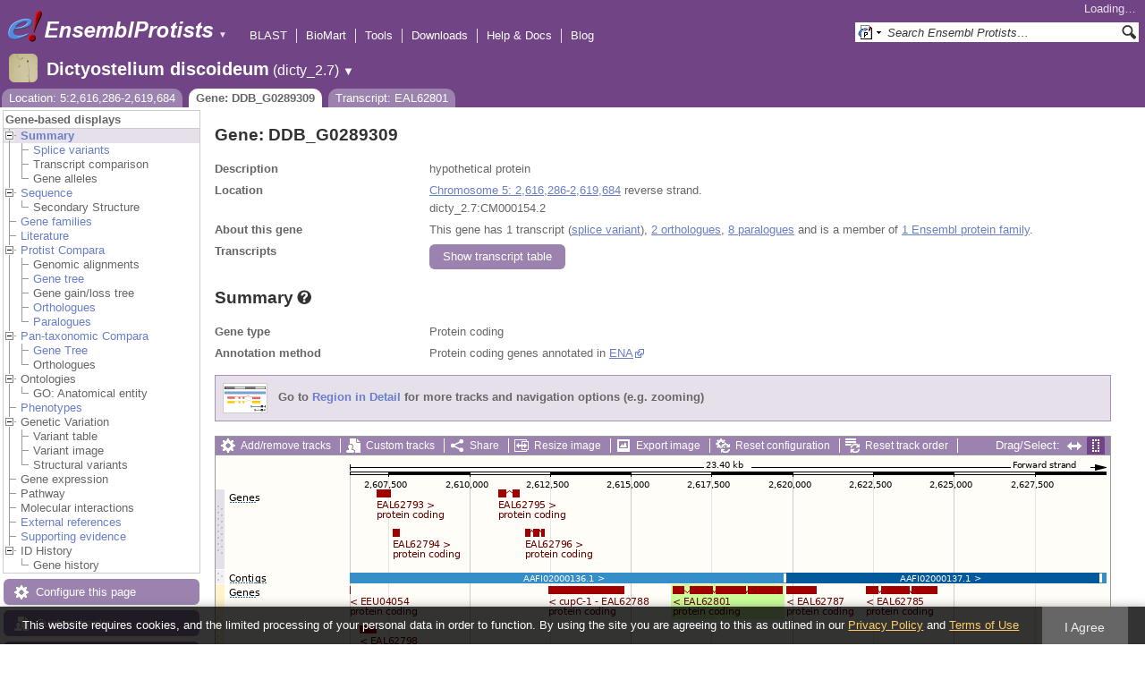

--- FILE ---
content_type: text/html; charset=utf-8
request_url: http://protists.ensembl.org/Dictyostelium_discoideum/Component/Gene/Summary/gene_summary?g=DDB_G0289309;r=5:2616286-2619684;t=EAL62801;db=core;time=1769392417877.877
body_size: 638
content:
<div class="js_panel" id="GeneSummary"><input type="hidden" class="panel_type" value="Content" /><div class="twocol"><div class="row"><div class="lhs">Gene type</div><div class="rhs"><p>Protein coding</p></div></div><div class="row"><div class="lhs">Annotation method</div><div class="rhs"><p>Protein coding genes annotated in <a href="http://www.ebi.ac.uk/ena/">ENA</a></p></div></div></div>
<script type="application/ld+json">
{"@type":"Gene","identifier":"DDB_G0289309","http://purl.org/dc/terms/conformsTo":{"@type":"CreativeWork","@id":"https://bioschemas.org/profiles/Gene/1.0-RELEASE/"},"isPartOfBioChemEntity":{"name":"Chromosome 5","@type":"BioChemEntity"},"description":"hypothetical protein","isPartOf":{"name":"Ensembl Protists Dictyostelium discoideum Gene Set","@id":"https://protists.ensembl.org/Dictyostelium_discoideum/Info/Index#gene-set","@type":"Dataset"},"taxonomicRange":{"alternateName":"Dictyostelium discoideum","codeCategory":{"url":"http://purl.bioontology.org/ontology/NCBITAXON/352472","@type":"CategoryCode","inCodeSet":{"name":"NCBI taxon","@type":"CategoryCodeSet"},"codeValue":"352472","sameAs":"http://purl.uniprot.org/taxonomy/352472"},"name":"Dictyostelium discoideum AX4","@type":"Taxon"},"name":"DDB_G0289309","@context":"http://bioschemas.org"}
</script></div>

--- FILE ---
content_type: text/html; charset=utf-8
request_url: http://protists.ensembl.org/Dictyostelium_discoideum/Component/Gene/Summary/transcripts?g=DDB_G0289309;r=5:2616286-2619684;t=EAL62801;db=core;time=1769392417914.914
body_size: 3317
content:
<div class="js_panel" id="TranscriptsImage">
      <div class="image_container" style="width:1000px">
        
      <div class="image_toolbar top print_hide"><a href="/Dictyostelium_discoideum/Config/Gene/TranscriptsImage?db=core;g=DDB_G0289309;r=5:2616286-2619684;t=EAL62801" class="config modal_link force" title="Configure this image" rel="modal_config_transcriptsimage">Add/remove tracks</a><a href="/Dictyostelium_discoideum/UserData/ManageData?db=core;g=DDB_G0289309;r=5:2616286-2619684;t=EAL62801" class="data modal_link" title="Custom tracks" rel="modal_user_data">Custom tracks</a><a href="/Dictyostelium_discoideum/Share/Gene/Summary/transcripts?create=1;share_type=image;time=1769392418" class="share popup" title="Share this image" rel="">Share</a><a href="/Dictyostelium_discoideum/Gene/Summary?db=core;g=DDB_G0289309;r=5:2616286-2619684;t=EAL62801" class="resize popup" title="Resize this image" rel="">Resize image</a><a href="/Dictyostelium_discoideum/ImageExport/ImageFormats?component=TranscriptsImage;data_action=Summary;data_type=Gene;db=core;g=DDB_G0289309;r=5:2616286-2619684;strain=0;t=EAL62801" class="export modal_link iexport" title="Export this image" rel="">Export image</a><a href="/Dictyostelium_discoideum/Ajax/config_reset" class="config-reset _reset" title="Reset configuration" rel="">Reset configuration</a><a href="/Dictyostelium_discoideum/Ajax/order_reset" class="order-reset _reset" title="Reset track order" rel="">Reset track order</a></div>
       <div class="toggle image_resize_menu">
          <div class="header">Resize image to:</div>
          <div><a href="/Dictyostelium_discoideum/Gene/Summary?db=core;g=DDB_G0289309;r=5:2616286-2619684;t=EAL62801" class="image_resize"><div>Best Fit</div></a></div><div ><a href="/Dictyostelium_discoideum/Gene/Summary?db=core;g=DDB_G0289309;r=5:2616286-2619684;t=EAL62801" class="image_resize"><div >700 px</div></a></div><div ><a href="/Dictyostelium_discoideum/Gene/Summary?db=core;g=DDB_G0289309;r=5:2616286-2619684;t=EAL62801" class="image_resize"><div >800 px</div></a></div><div ><a href="/Dictyostelium_discoideum/Gene/Summary?db=core;g=DDB_G0289309;r=5:2616286-2619684;t=EAL62801" class="image_resize"><div >900 px</div></a></div><div ><a href="/Dictyostelium_discoideum/Gene/Summary?db=core;g=DDB_G0289309;r=5:2616286-2619684;t=EAL62801" class="image_resize"><div class="current">1000 px</div></a></div><div ><a href="/Dictyostelium_discoideum/Gene/Summary?db=core;g=DDB_G0289309;r=5:2616286-2619684;t=EAL62801" class="image_resize"><div >1100 px</div></a></div><div ><a href="/Dictyostelium_discoideum/Gene/Summary?db=core;g=DDB_G0289309;r=5:2616286-2619684;t=EAL62801" class="image_resize"><div >1200 px</div></a></div><div ><a href="/Dictyostelium_discoideum/Gene/Summary?db=core;g=DDB_G0289309;r=5:2616286-2619684;t=EAL62801" class="image_resize"><div >1300 px</div></a></div>    
       </div>    
    
      <div class="drag_select" style="margin:0px;">
        <img src="/img-tmp/temporary/2026_01_26/NFbMSISOQcBSECIOfAAADLYA.png" alt="" style="width: 1000px; height: 440px;  display: block" class="imagemap" />
        
    <div class="json_ json_imagemap" style="display: none">
      [[&quot;rect&quot;,[316,38,340,47],{&quot;title&quot;:&quot;Transcript: EAL62795; Gene: DDB_G0289297; Location: 5:2610884-2611545&quot;,&quot;href&quot;:&quot;/Dictyostelium_discoideum/ZMenu/Transcript/Summary?calling_sp=Dictyostelium_discoideum;config=gene_summary;db=core;g=DDB_G0289297;r=5:2616286-2619684;real_r=5:2616286-2619684;t=EAL62795;track=transcript_core_ensembl&quot;,&quot;klass&quot;:[&quot;group&quot;]}],[&quot;rect&quot;,[316,46,477,60],{&quot;href&quot;:&quot;/Dictyostelium_discoideum/ZMenu/Transcript/Summary?calling_sp=Dictyostelium_discoideum;config=gene_summary;db=core;g=DDB_G0289297;r=5:2616286-2619684;real_r=5:2616286-2619684;t=EAL62795;track=transcript_core_ensembl&quot;,&quot;title&quot;:&quot;Transcript: EAL62795; Gene: DDB_G0289297; Location: 5:2610884-2611545&quot;}],[&quot;rect&quot;,[180,38,196,47],{&quot;title&quot;:&quot;Transcript: EAL62793; Gene: DDB_G0289293; Location: 5:2607143-2607541&quot;,&quot;klass&quot;:[&quot;group&quot;],&quot;href&quot;:&quot;/Dictyostelium_discoideum/ZMenu/Transcript/Summary?calling_sp=Dictyostelium_discoideum;config=gene_summary;db=core;g=DDB_G0289293;r=5:2616286-2619684;real_r=5:2616286-2619684;t=EAL62793;track=transcript_core_ensembl&quot;}],[&quot;rect&quot;,[180,46,341,60],{&quot;href&quot;:&quot;/Dictyostelium_discoideum/ZMenu/Transcript/Summary?calling_sp=Dictyostelium_discoideum;config=gene_summary;db=core;g=DDB_G0289293;r=5:2616286-2619684;real_r=5:2616286-2619684;t=EAL62793;track=transcript_core_ensembl&quot;,&quot;title&quot;:&quot;Transcript: EAL62793; Gene: DDB_G0289293; Location: 5:2607143-2607541&quot;}],[&quot;rect&quot;,[346,38,368,91],{&quot;href&quot;:&quot;/Dictyostelium_discoideum/ZMenu/Transcript/Summary?calling_sp=Dictyostelium_discoideum;config=gene_summary;db=core;g=DDB_G0289299;r=5:2616286-2619684;real_r=5:2616286-2619684;t=EAL62796;track=transcript_core_ensembl&quot;,&quot;klass&quot;:[&quot;group&quot;],&quot;title&quot;:&quot;Transcript: EAL62796; Gene: DDB_G0289299; Location: 5:2611739-2612295&quot;}],[&quot;rect&quot;,[346,90,507,104],{&quot;href&quot;:&quot;/Dictyostelium_discoideum/ZMenu/Transcript/Summary?calling_sp=Dictyostelium_discoideum;config=gene_summary;db=core;g=DDB_G0289299;r=5:2616286-2619684;real_r=5:2616286-2619684;t=EAL62796;track=transcript_core_ensembl&quot;,&quot;title&quot;:&quot;Transcript: EAL62796; Gene: DDB_G0289299; Location: 5:2611739-2612295&quot;}],[&quot;rect&quot;,[198,38,206,91],{&quot;href&quot;:&quot;/Dictyostelium_discoideum/ZMenu/Transcript/Summary?calling_sp=Dictyostelium_discoideum;config=gene_summary;db=core;g=DDB_G0289295;r=5:2616286-2619684;real_r=5:2616286-2619684;t=EAL62794;track=transcript_core_ensembl&quot;,&quot;klass&quot;:[&quot;group&quot;],&quot;title&quot;:&quot;Transcript: EAL62794; Gene: DDB_G0289295; Location: 5:2607639-2607824&quot;}],[&quot;rect&quot;,[198,90,359,104],{&quot;title&quot;:&quot;Transcript: EAL62794; Gene: DDB_G0289295; Location: 5:2607639-2607824&quot;,&quot;href&quot;:&quot;/Dictyostelium_discoideum/ZMenu/Transcript/Summary?calling_sp=Dictyostelium_discoideum;config=gene_summary;db=core;g=DDB_G0289295;r=5:2616286-2619684;real_r=5:2616286-2619684;t=EAL62794;track=transcript_core_ensembl&quot;}],[&quot;rect&quot;,[15,38,46,52],{&quot;klass&quot;:[&quot;label&quot;,&quot;Bd3d2j6K&quot;],&quot;alt&quot;:&quot;Dictyostelium discoideum (Dictyostelium discoideum AX4)&quot;}],[&quot;rect&quot;,[150,131,635,143],{&quot;href&quot;:&quot;/Dictyostelium_discoideum/ZMenu/Location/Contig?config=gene_summary;db=core;g=DDB_G0289309;r=5:2606286-2619711;region=AAFI02000136.1;t=EAL62801;track=contig&quot;,&quot;title&quot;:&quot;AAFI02000136.1&quot;}],[&quot;rect&quot;,[638,131,988,143],{&quot;title&quot;:&quot;AAFI02000137.1&quot;,&quot;href&quot;:&quot;/Dictyostelium_discoideum/ZMenu/Location/Contig?config=gene_summary;db=core;g=DDB_G0289309;r=5:2619812-2629482;region=AAFI02000137.1;t=EAL62801;track=contig&quot;}],[&quot;rect&quot;,[991,131,996,143],{&quot;title&quot;:&quot;AAFI02000138.1&quot;,&quot;href&quot;:&quot;/Dictyostelium_discoideum/ZMenu/Location/Contig?config=gene_summary;db=core;g=DDB_G0289309;r=5:2629583-2629684;region=AAFI02000138.1;t=EAL62801;track=contig&quot;}],[&quot;rect&quot;,[15,128,58,142],{&quot;klass&quot;:[&quot;label&quot;,&quot;5t4ZyGqE&quot;],&quot;alt&quot;:&quot;Dictyostelium discoideum (Dictyostelium discoideum AX4)&quot;}],[&quot;rect&quot;,[511,146,634,155],{&quot;title&quot;:&quot;Transcript: EAL62801; Gene: DDB_G0289309; Location: 5:2616286-2619684&quot;,&quot;href&quot;:&quot;/Dictyostelium_discoideum/ZMenu/Transcript/Summary?calling_sp=Dictyostelium_discoideum;config=gene_summary;db=core;g=DDB_G0289309;r=5:2616286-2619684;real_r=5:2616286-2619684;t=EAL62801;track=transcript_core_ensembl&quot;,&quot;klass&quot;:[&quot;group&quot;]}],[&quot;rect&quot;,[511,154,672,168],{&quot;title&quot;:&quot;Transcript: EAL62801; Gene: DDB_G0289309; Location: 5:2616286-2619684&quot;,&quot;href&quot;:&quot;/Dictyostelium_discoideum/ZMenu/Transcript/Summary?calling_sp=Dictyostelium_discoideum;config=gene_summary;db=core;g=DDB_G0289309;r=5:2616286-2619684;real_r=5:2616286-2619684;t=EAL62801;track=transcript_core_ensembl&quot;}],[&quot;rect&quot;,[727,146,807,155],{&quot;title&quot;:&quot;Transcript: EAL62785; Gene: DDB_G0289311; Location: 5:2622270-2624476&quot;,&quot;href&quot;:&quot;/Dictyostelium_discoideum/ZMenu/Transcript/Summary?calling_sp=Dictyostelium_discoideum;config=gene_summary;db=core;g=DDB_G0289311;r=5:2616286-2619684;real_r=5:2616286-2619684;t=EAL62785;track=transcript_core_ensembl&quot;,&quot;klass&quot;:[&quot;group&quot;]}],[&quot;rect&quot;,[727,154,888,168],{&quot;href&quot;:&quot;/Dictyostelium_discoideum/ZMenu/Transcript/Summary?calling_sp=Dictyostelium_discoideum;config=gene_summary;db=core;g=DDB_G0289311;r=5:2616286-2619684;real_r=5:2616286-2619684;t=EAL62785;track=transcript_core_ensembl&quot;,&quot;title&quot;:&quot;Transcript: EAL62785; Gene: DDB_G0289311; Location: 5:2622270-2624476&quot;}],[&quot;rect&quot;,[638,146,672,155],{&quot;klass&quot;:[&quot;group&quot;],&quot;href&quot;:&quot;/Dictyostelium_discoideum/ZMenu/Transcript/Summary?calling_sp=Dictyostelium_discoideum;config=gene_summary;db=core;g=DDB_G0289315;r=5:2616286-2619684;real_r=5:2616286-2619684;t=EAL62787;track=transcript_core_ensembl&quot;,&quot;title&quot;:&quot;Transcript: EAL62787; Gene: DDB_G0289315; Location: 5:2619812-2620714&quot;}],[&quot;rect&quot;,[638,154,799,168],{&quot;title&quot;:&quot;Transcript: EAL62787; Gene: DDB_G0289315; Location: 5:2619812-2620714&quot;,&quot;href&quot;:&quot;/Dictyostelium_discoideum/ZMenu/Transcript/Summary?calling_sp=Dictyostelium_discoideum;config=gene_summary;db=core;g=DDB_G0289315;r=5:2616286-2619684;real_r=5:2616286-2619684;t=EAL62787;track=transcript_core_ensembl&quot;}],[&quot;rect&quot;,[150,146,151,155],{&quot;title&quot;:&quot;Transcript: EEU04054; Gene: DDB_G0289303; Location: 5:2604715-2606297&quot;,&quot;href&quot;:&quot;/Dictyostelium_discoideum/ZMenu/Transcript/Summary?calling_sp=Dictyostelium_discoideum;config=gene_summary;db=core;g=DDB_G0289303;r=5:2616286-2619684;real_r=5:2616286-2619684;t=EEU04054;track=transcript_core_ensembl&quot;,&quot;klass&quot;:[&quot;group&quot;]}],[&quot;rect&quot;,[150,154,311,168],{&quot;href&quot;:&quot;/Dictyostelium_discoideum/ZMenu/Transcript/Summary?calling_sp=Dictyostelium_discoideum;config=gene_summary;db=core;g=DDB_G0289303;r=5:2616286-2619684;real_r=5:2616286-2619684;t=EEU04054;track=transcript_core_ensembl&quot;,&quot;title&quot;:&quot;Transcript: EEU04054; Gene: DDB_G0289303; Location: 5:2604715-2606297&quot;}],[&quot;rect&quot;,[372,146,457,155],{&quot;title&quot;:&quot;Transcript: EAL62788; Gene: DDB_G0289283; Location: 5:2612450-2614759&quot;,&quot;href&quot;:&quot;/Dictyostelium_discoideum/ZMenu/Transcript/Summary?calling_sp=Dictyostelium_discoideum;config=gene_summary;db=core;g=DDB_G0289283;r=5:2616286-2619684;real_r=5:2616286-2619684;t=EAL62788;track=transcript_core_ensembl&quot;,&quot;klass&quot;:[&quot;group&quot;]}],[&quot;rect&quot;,[372,154,587,168],{&quot;href&quot;:&quot;/Dictyostelium_discoideum/ZMenu/Transcript/Summary?calling_sp=Dictyostelium_discoideum;config=gene_summary;db=core;g=DDB_G0289283;r=5:2616286-2619684;real_r=5:2616286-2619684;t=EAL62788;track=transcript_core_ensembl&quot;,&quot;title&quot;:&quot;Transcript: EAL62788; Gene: DDB_G0289283; Location: 5:2612450-2614759&quot;}],[&quot;rect&quot;,[161,146,180,199],{&quot;title&quot;:&quot;Transcript: EAL62798; Gene: DDB_G0295759; Location: 5:2606597-2607099&quot;,&quot;klass&quot;:[&quot;group&quot;],&quot;href&quot;:&quot;/Dictyostelium_discoideum/ZMenu/Transcript/Summary?calling_sp=Dictyostelium_discoideum;config=gene_summary;db=core;g=DDB_G0295759;r=5:2616286-2619684;real_r=5:2616286-2619684;t=EAL62798;track=transcript_core_ensembl&quot;}],[&quot;rect&quot;,[161,198,322,212],{&quot;title&quot;:&quot;Transcript: EAL62798; Gene: DDB_G0295759; Location: 5:2606597-2607099&quot;,&quot;href&quot;:&quot;/Dictyostelium_discoideum/ZMenu/Transcript/Summary?calling_sp=Dictyostelium_discoideum;config=gene_summary;db=core;g=DDB_G0295759;r=5:2616286-2619684;real_r=5:2616286-2619684;t=EAL62798;track=transcript_core_ensembl&quot;}],[&quot;rect&quot;,[210,146,225,243],{&quot;klass&quot;:[&quot;group&quot;],&quot;href&quot;:&quot;/Dictyostelium_discoideum/ZMenu/Transcript/Summary?calling_sp=Dictyostelium_discoideum;config=gene_summary;db=core;g=DDB_G0295813;r=5:2616286-2619684;real_r=5:2616286-2619684;t=EEU04055;track=transcript_core_ensembl&quot;,&quot;title&quot;:&quot;Transcript: EEU04055; Gene: DDB_G0295813; Location: 5:2607950-2608345&quot;}],[&quot;rect&quot;,[210,242,371,256],{&quot;href&quot;:&quot;/Dictyostelium_discoideum/ZMenu/Transcript/Summary?calling_sp=Dictyostelium_discoideum;config=gene_summary;db=core;g=DDB_G0295813;r=5:2616286-2619684;real_r=5:2616286-2619684;t=EEU04055;track=transcript_core_ensembl&quot;,&quot;title&quot;:&quot;Transcript: EEU04055; Gene: DDB_G0295813; Location: 5:2607950-2608345&quot;}],[&quot;rect&quot;,[227,146,240,287],{&quot;href&quot;:&quot;/Dictyostelium_discoideum/ZMenu/Transcript/Summary?calling_sp=Dictyostelium_discoideum;config=gene_summary;db=core;g=DDB_G0295815;r=5:2616286-2619684;real_r=5:2616286-2619684;t=EEU04056;track=transcript_core_ensembl&quot;,&quot;klass&quot;:[&quot;group&quot;],&quot;title&quot;:&quot;Transcript: EEU04056; Gene: DDB_G0295815; Location: 5:2608428-2608757&quot;}],[&quot;rect&quot;,[227,286,388,300],{&quot;title&quot;:&quot;Transcript: EEU04056; Gene: DDB_G0295815; Location: 5:2608428-2608757&quot;,&quot;href&quot;:&quot;/Dictyostelium_discoideum/ZMenu/Transcript/Summary?calling_sp=Dictyostelium_discoideum;config=gene_summary;db=core;g=DDB_G0295815;r=5:2616286-2619684;real_r=5:2616286-2619684;t=EEU04056;track=transcript_core_ensembl&quot;}],[&quot;rect&quot;,[15,144,46,158],{&quot;klass&quot;:[&quot;label&quot;,&quot;zQDBRCUQ&quot;],&quot;alt&quot;:&quot;Dictyostelium discoideum (Dictyostelium discoideum AX4)&quot;}],[&quot;rect&quot;,[15,373,82,387],{&quot;klass&quot;:[&quot;label&quot;,&quot;gkrrFa50&quot;],&quot;alt&quot;:&quot;Dictyostelium discoideum (Dictyostelium discoideum AX4)&quot;}],[&quot;rect&quot;,[150,5,996,354],{&quot;alt&quot;:&quot;Click and drag to select a region&quot;,&quot;klass&quot;:[&quot;drag&quot;],&quot;href&quot;:&quot;#drag|1|1|Dictyostelium_discoideum|5|2606286|2629684|1&quot;}]]
    </div>
  <input type="hidden" class="panel_type" value="ImageMap" />
        <div class="boundaries_wrapper" style="top:38px"><ul class="Dictyostelium_discoideum boundaries"><li class="transcript_core_ensembl f  " style="height:90px;background:url(/img-tmp/temporary/2026_01_26/NFbMSISOQcBSECIOfAAADLYA.png) 0 -38px">
        <div class="handle" style="height:89px" title="Forward strand"><p></p></div>
      </li><li class="contig   " style="height:16px;background:url(/img-tmp/temporary/2026_01_26/NFbMSISOQcBSECIOfAAADLYA.png) 0 -128px">
        <div class="handle" style="height:15px"><p></p></div>
      </li><li class="transcript_core_ensembl r  " style="height:178px;background:url(/img-tmp/temporary/2026_01_26/NFbMSISOQcBSECIOfAAADLYA.png) 0 -144px">
        <div class="handle" style="height:177px" title="Reverse strand"><p></p></div>
      </li></ul></div>
        
      <div class="hover_label floating_popup 5t4ZyGqE contig  ">
        <p class="header _hl_pin"><span class="hl-pin"></span><span class="_track_menu_header">Contigs</span><span class="_hl_extend hl-extend"></span></p>
        <div class="hl-buttons"><div class="_hl_icon hl-icon hl-icon-link"></div><div class="_hl_icon hl-icon"><a href="/Dictyostelium_discoideum/Config/Gene/TranscriptsImage?db=core;g=DDB_G0289309;r=5:2616286-2619684;submit=1;t=EAL62801;updated=0;contig=favourite_" class="config favourite " rel="transcriptsimage"></a></div><div class="_hl_icon hl-icon"><a href="/Dictyostelium_discoideum/Config/Gene/TranscriptsImage?db=core;g=DDB_G0289309;r=5:2616286-2619684;submit=1;t=EAL62801;contig=off" class="config closetrack" rel="transcriptsimage"></a></div><div class="_hl_icon hl-icon"><a class="config hl-icon-highlight " href="/Dictyostelium_discoideum/Config/Gene/TranscriptsImage?db=core;g=DDB_G0289309;r=5:2616286-2619684;submit=1;t=EAL62801;updated=0;contig=highlight_" rel="transcriptsimage" data-highlight-track="contig"></a></div></div>
        <div class="hl-content"><div class="_hl_tab hl-tab"><p>URL to turn this track on</p><p><input class="_copy_url" type="text" value="//protists.ensembl.org/Dictyostelium_discoideum/Gene/Summary?db=core;g=DDB_G0289309;r=5:2616286-2619684;t=EAL62801;gene_summary=contig=normal" /></p><p>Copy the above url to force this track to be turned on</p></div><div class="_hl_tab hl-tab"><p>Click on the star to add/remove this track from your favourites</p></div><div class="_hl_tab hl-tab"><p>Click on the cross to turn the track off</p></div><div class="_hl_tab hl-tab"><p>Click to highlight/unhighlight this track</p></div></div>
        <div class="spinner"></div>
        <span class="close"></span>
      </div>
      <div class="hover_label floating_popup zQDBRCUQ transcript_core_ensembl r ">
        <p class="header _hl_pin"><span class="hl-pin"></span><span class="_track_menu_header">Genes</span><span class="_hl_extend hl-extend"></span></p>
        <div class="hl-buttons"><div class="_hl_icon hl-icon hl-icon-info active"></div><div class="_hl_icon hl-icon hl-icon-setting"></div><div class="_hl_icon hl-icon hl-icon-link"></div><div class="_hl_icon hl-icon"><a href="/Dictyostelium_discoideum/Config/Gene/TranscriptsImage?db=core;g=DDB_G0289309;r=5:2616286-2619684;submit=1;t=EAL62801;updated=0;transcript_core_ensembl=favourite_" class="config favourite " rel="transcriptsimage"></a></div><div class="_hl_icon hl-icon"><a href="/Dictyostelium_discoideum/Config/Gene/TranscriptsImage?db=core;g=DDB_G0289309;r=5:2616286-2619684;submit=1;t=EAL62801;transcript_core_ensembl=off" class="config closetrack" rel="transcriptsimage"></a></div><div class="_hl_icon hl-icon"><a class="config hl-icon-highlight " href="/Dictyostelium_discoideum/Config/Gene/TranscriptsImage?db=core;g=DDB_G0289309;r=5:2616286-2619684;submit=1;t=EAL62801;updated=0;transcript_core_ensembl=highlight_" rel="transcriptsimage" data-highlight-track="transcript_core_ensembl.r"></a></div></div>
        <div class="hl-content"><div class="_hl_tab hl-tab active"><p>This track comprises multiple analyses</p><p>ncRNA genes annotated in <a href="http://www.ebi.ac.uk/ena/">ENA</a></p><p>Protein coding genes annotated in <a href="http://www.ebi.ac.uk/ena/">ENA</a></p><p>RNA genes produced by filtering predictions from <a href='http://lowelab.ucsc.edu/tRNAscan-SE/'>tRNAscan-SE</a> v1.23.</p></div><div class="_hl_tab hl-tab config"><p>Change track style:</p><ul><li class="off"><a href="/Dictyostelium_discoideum/Config/Gene/TranscriptsImage?db=core;g=DDB_G0289309;r=5:2616286-2619684;submit=1;t=EAL62801;transcript_core_ensembl=off" class="config" rel="transcriptsimage"><img src="/i/render/off.gif" alt="Off" title="Off" /> Off</a></li><li class="gene_nolabel"><a href="/Dictyostelium_discoideum/Config/Gene/TranscriptsImage?db=core;g=DDB_G0289309;r=5:2616286-2619684;submit=1;t=EAL62801;transcript_core_ensembl=gene_nolabel" class="config" rel="transcriptsimage"><img src="/i/render/gene_nolabel.gif" alt="No exon structure without labels" title="No exon structure without labels" /> No exon structure without labels</a></li><li class="gene_label"><a href="/Dictyostelium_discoideum/Config/Gene/TranscriptsImage?db=core;g=DDB_G0289309;r=5:2616286-2619684;submit=1;t=EAL62801;transcript_core_ensembl=gene_label" class="config" rel="transcriptsimage"><img src="/i/render/gene_label.gif" alt="No exon structure with labels" title="No exon structure with labels" /> No exon structure with labels</a></li><li class="transcript_nolabel"><a href="/Dictyostelium_discoideum/Config/Gene/TranscriptsImage?db=core;g=DDB_G0289309;r=5:2616286-2619684;submit=1;t=EAL62801;transcript_core_ensembl=transcript_nolabel" class="config" rel="transcriptsimage"><img src="/i/render/transcript_nolabel.gif" alt="Expanded without labels" title="Expanded without labels" /> Expanded without labels</a></li><li class="current transcript_label"><a href="/Dictyostelium_discoideum/Config/Gene/TranscriptsImage?db=core;g=DDB_G0289309;r=5:2616286-2619684;submit=1;t=EAL62801;transcript_core_ensembl=transcript_label" class="config" rel="transcriptsimage"><img src="/i/render/transcript_label.gif" alt="Expanded with labels" title="Expanded with labels" /><img src="/i/tick.png" class="tick" alt="Selected" title="Selected" /> Expanded with labels</a></li><li class="collapsed_nolabel"><a href="/Dictyostelium_discoideum/Config/Gene/TranscriptsImage?db=core;g=DDB_G0289309;r=5:2616286-2619684;submit=1;t=EAL62801;transcript_core_ensembl=collapsed_nolabel" class="config" rel="transcriptsimage"><img src="/i/render/collapsed_nolabel.gif" alt="Collapsed without labels" title="Collapsed without labels" /> Collapsed without labels</a></li><li class="collapsed_label"><a href="/Dictyostelium_discoideum/Config/Gene/TranscriptsImage?db=core;g=DDB_G0289309;r=5:2616286-2619684;submit=1;t=EAL62801;transcript_core_ensembl=collapsed_label" class="config" rel="transcriptsimage"><img src="/i/render/collapsed_label.gif" alt="Collapsed with labels" title="Collapsed with labels" /> Collapsed with labels</a></li><li class="transcript_label_coding"><a href="/Dictyostelium_discoideum/Config/Gene/TranscriptsImage?db=core;g=DDB_G0289309;r=5:2616286-2619684;submit=1;t=EAL62801;transcript_core_ensembl=transcript_label_coding" class="config" rel="transcriptsimage"><img src="/i/render/transcript_label_coding.gif" alt="Coding transcripts only (in coding genes)" title="Coding transcripts only (in coding genes)" /> Coding transcripts only (in coding genes)</a></li></ul></div><div class="_hl_tab hl-tab"><p>URL to turn this track on</p><p><input class="_copy_url" type="text" value="//protists.ensembl.org/Dictyostelium_discoideum/Gene/Summary?db=core;g=DDB_G0289309;r=5:2616286-2619684;t=EAL62801;gene_summary=transcript_core_ensembl=transcript_label" /></p><p>Copy the above url to force this track to be turned on</p></div><div class="_hl_tab hl-tab"><p>Click on the star to add/remove this track from your favourites</p></div><div class="_hl_tab hl-tab"><p>Click on the cross to turn the track off</p></div><div class="_hl_tab hl-tab"><p>Click to highlight/unhighlight this track</p></div></div>
        <div class="spinner"></div>
        <span class="close"></span>
      </div>
      <div class="hover_label floating_popup Bd3d2j6K transcript_core_ensembl f ">
        <p class="header _hl_pin"><span class="hl-pin"></span><span class="_track_menu_header">Genes</span><span class="_hl_extend hl-extend"></span></p>
        <div class="hl-buttons"><div class="_hl_icon hl-icon hl-icon-info active"></div><div class="_hl_icon hl-icon hl-icon-setting"></div><div class="_hl_icon hl-icon hl-icon-link"></div><div class="_hl_icon hl-icon"><a href="/Dictyostelium_discoideum/Config/Gene/TranscriptsImage?db=core;g=DDB_G0289309;r=5:2616286-2619684;submit=1;t=EAL62801;updated=0;transcript_core_ensembl=favourite_" class="config favourite " rel="transcriptsimage"></a></div><div class="_hl_icon hl-icon"><a href="/Dictyostelium_discoideum/Config/Gene/TranscriptsImage?db=core;g=DDB_G0289309;r=5:2616286-2619684;submit=1;t=EAL62801;transcript_core_ensembl=off" class="config closetrack" rel="transcriptsimage"></a></div><div class="_hl_icon hl-icon"><a class="config hl-icon-highlight " href="/Dictyostelium_discoideum/Config/Gene/TranscriptsImage?db=core;g=DDB_G0289309;r=5:2616286-2619684;submit=1;t=EAL62801;updated=0;transcript_core_ensembl=highlight_" rel="transcriptsimage" data-highlight-track="transcript_core_ensembl.f"></a></div></div>
        <div class="hl-content"><div class="_hl_tab hl-tab active"><p>This track comprises multiple analyses</p><p>ncRNA genes annotated in <a href="http://www.ebi.ac.uk/ena/">ENA</a></p><p>Protein coding genes annotated in <a href="http://www.ebi.ac.uk/ena/">ENA</a></p><p>RNA genes produced by filtering predictions from <a href='http://lowelab.ucsc.edu/tRNAscan-SE/'>tRNAscan-SE</a> v1.23.</p></div><div class="_hl_tab hl-tab config"><p>Change track style:</p><ul><li class="off"><a href="/Dictyostelium_discoideum/Config/Gene/TranscriptsImage?db=core;g=DDB_G0289309;r=5:2616286-2619684;submit=1;t=EAL62801;transcript_core_ensembl=off" class="config" rel="transcriptsimage"><img src="/i/render/off.gif" alt="Off" title="Off" /> Off</a></li><li class="gene_nolabel"><a href="/Dictyostelium_discoideum/Config/Gene/TranscriptsImage?db=core;g=DDB_G0289309;r=5:2616286-2619684;submit=1;t=EAL62801;transcript_core_ensembl=gene_nolabel" class="config" rel="transcriptsimage"><img src="/i/render/gene_nolabel.gif" alt="No exon structure without labels" title="No exon structure without labels" /> No exon structure without labels</a></li><li class="gene_label"><a href="/Dictyostelium_discoideum/Config/Gene/TranscriptsImage?db=core;g=DDB_G0289309;r=5:2616286-2619684;submit=1;t=EAL62801;transcript_core_ensembl=gene_label" class="config" rel="transcriptsimage"><img src="/i/render/gene_label.gif" alt="No exon structure with labels" title="No exon structure with labels" /> No exon structure with labels</a></li><li class="transcript_nolabel"><a href="/Dictyostelium_discoideum/Config/Gene/TranscriptsImage?db=core;g=DDB_G0289309;r=5:2616286-2619684;submit=1;t=EAL62801;transcript_core_ensembl=transcript_nolabel" class="config" rel="transcriptsimage"><img src="/i/render/transcript_nolabel.gif" alt="Expanded without labels" title="Expanded without labels" /> Expanded without labels</a></li><li class="current transcript_label"><a href="/Dictyostelium_discoideum/Config/Gene/TranscriptsImage?db=core;g=DDB_G0289309;r=5:2616286-2619684;submit=1;t=EAL62801;transcript_core_ensembl=transcript_label" class="config" rel="transcriptsimage"><img src="/i/render/transcript_label.gif" alt="Expanded with labels" title="Expanded with labels" /><img src="/i/tick.png" class="tick" alt="Selected" title="Selected" /> Expanded with labels</a></li><li class="collapsed_nolabel"><a href="/Dictyostelium_discoideum/Config/Gene/TranscriptsImage?db=core;g=DDB_G0289309;r=5:2616286-2619684;submit=1;t=EAL62801;transcript_core_ensembl=collapsed_nolabel" class="config" rel="transcriptsimage"><img src="/i/render/collapsed_nolabel.gif" alt="Collapsed without labels" title="Collapsed without labels" /> Collapsed without labels</a></li><li class="collapsed_label"><a href="/Dictyostelium_discoideum/Config/Gene/TranscriptsImage?db=core;g=DDB_G0289309;r=5:2616286-2619684;submit=1;t=EAL62801;transcript_core_ensembl=collapsed_label" class="config" rel="transcriptsimage"><img src="/i/render/collapsed_label.gif" alt="Collapsed with labels" title="Collapsed with labels" /> Collapsed with labels</a></li><li class="transcript_label_coding"><a href="/Dictyostelium_discoideum/Config/Gene/TranscriptsImage?db=core;g=DDB_G0289309;r=5:2616286-2619684;submit=1;t=EAL62801;transcript_core_ensembl=transcript_label_coding" class="config" rel="transcriptsimage"><img src="/i/render/transcript_label_coding.gif" alt="Coding transcripts only (in coding genes)" title="Coding transcripts only (in coding genes)" /> Coding transcripts only (in coding genes)</a></li></ul></div><div class="_hl_tab hl-tab"><p>URL to turn this track on</p><p><input class="_copy_url" type="text" value="//protists.ensembl.org/Dictyostelium_discoideum/Gene/Summary?db=core;g=DDB_G0289309;r=5:2616286-2619684;t=EAL62801;gene_summary=transcript_core_ensembl=transcript_label" /></p><p>Copy the above url to force this track to be turned on</p></div><div class="_hl_tab hl-tab"><p>Click on the star to add/remove this track from your favourites</p></div><div class="_hl_tab hl-tab"><p>Click on the cross to turn the track off</p></div><div class="_hl_tab hl-tab"><p>Click to highlight/unhighlight this track</p></div></div>
        <div class="spinner"></div>
        <span class="close"></span>
      </div>
      </div>
      
        
      </div>
        
    <input type="hidden" class="view_config" value="Gene::TranscriptsImage" /><input type="hidden" class="image_config" value="gene_summary" /><span class="hidden drop_upload"></span><div style="width:1000px" class="info"><h3>Configuring the display</h3><div class="message-pad"><p>Tip: use the "<strong>Configure this page</strong>" link on the left to show additional data in this region.</p></div></div></div>